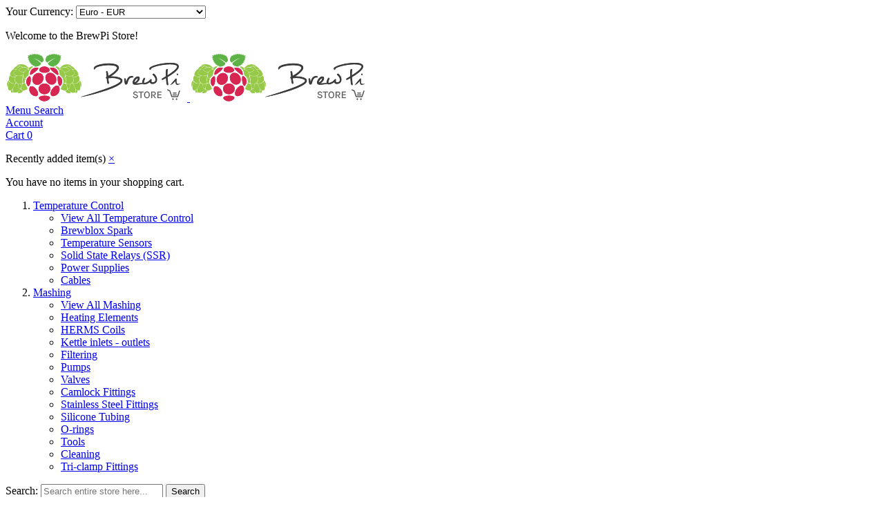

--- FILE ---
content_type: text/html; charset=UTF-8
request_url: https://store.brewpi.com/temperature-control/temperature-sensors/waterproof-onewire-temperature-sensor-rj11-ds18b20
body_size: 8834
content:

<!DOCTYPE html>

<!--[if lt IE 7 ]> <html lang="en" id="top" class="no-js ie6"> <![endif]-->
<!--[if IE 7 ]>    <html lang="en" id="top" class="no-js ie7"> <![endif]-->
<!--[if IE 8 ]>    <html lang="en" id="top" class="no-js ie8"> <![endif]-->
<!--[if IE 9 ]>    <html lang="en" id="top" class="no-js ie9"> <![endif]-->
<!--[if (gt IE 9)|!(IE)]><!--> <html lang="en" id="top" class="no-js"> <!--<![endif]-->

<head>
<meta http-equiv="Content-Type" content="text/html; charset=utf-8" />
<title>Waterproof OneWire Temperature Sensor (RJ11, DS18B20) - Temperature Sensors - Temperature Control</title>
<meta name="description" content="&lt;p&gt;These OneWire temperature sensors are custom made for us and much higher quality than the ones you find on Amazon or eBay, the ones with the shrink wrap around the probe. We know, they cost a bit more than the cheap 5-packs, but they are worth it:&lt;/p&gt;" />
<meta name="keywords" content="Waterproof OneWire Temperature Sensor (RJ11, DS18B20)" />
<meta name="robots" content="INDEX,FOLLOW" />
<link rel="icon" href="https://store.brewpi.com/skin/frontend/rwd/default/favicon.ico" type="image/x-icon" />
<link rel="shortcut icon" href="https://store.brewpi.com/skin/frontend/rwd/default/favicon.ico" type="image/x-icon" />
<!--[if lt IE 7]>
<script type="text/javascript">
//<![CDATA[
    var BLANK_URL = 'https://store.brewpi.com/js/blank.html';
    var BLANK_IMG = 'https://store.brewpi.com/js/spacer.gif';
//]]>
</script>
<![endif]-->
<link rel="stylesheet" type="text/css" href="https://store.brewpi.com/media/css_secure/d5dac8d26ea24d62f2b0bb87c8a2d0a3.css" />
<link rel="stylesheet" type="text/css" href="https://store.brewpi.com/media/css_secure/0909c45fd4c822239fc36ae80f786a3a.css" media="all" />
<script type="text/javascript" src="https://store.brewpi.com/media/js/187bcbea72ca1a534f9f2eaa91b58c05.js"></script>
<link rel="stylesheet" href="//fonts.googleapis.com/css?family=Raleway:300,400,500,700,600" />
<link rel="canonical" href="https://store.brewpi.com/waterproof-onewire-temperature-sensor-rj11-ds18b20" />
<!--[if  (lte IE 8) & (!IEMobile)]>
<link rel="stylesheet" type="text/css" href="https://store.brewpi.com/media/css_secure/cd274a3de144fd18b6fa518fc308f370.css" media="all" />
<![endif]-->
<!--[if (gte IE 9) | (IEMobile)]><!-->
<link rel="stylesheet" type="text/css" href="https://store.brewpi.com/media/css_secure/e31173961f34e1331ea49826f30ccf94.css" media="all" />
<!--<![endif]-->

<script type="text/javascript">
//<![CDATA[
Mage.Cookies.path     = '/';
Mage.Cookies.domain   = '.store.brewpi.com';
//]]>
</script>
<meta name="viewport" content="initial-scale=1.0, width=device-width" />

<script type="text/javascript">
//<![CDATA[
optionalZipCountries = ["HK","IE","MO","PA"];
//]]>
</script>

<script type="text/javascript">
//<![CDATA[
enUS = {"m":{"wide":["January","February","March","April","May","June","July","August","September","October","November","December"],"abbr":["Jan","Feb","Mar","Apr","May","Jun","Jul","Aug","Sep","Oct","Nov","Dec"]}}; // en_US locale reference
Calendar._DN = ["Sunday","Monday","Tuesday","Wednesday","Thursday","Friday","Saturday"]; // full day names
Calendar._SDN = ["Sun","Mon","Tue","Wed","Thu","Fri","Sat"]; // short day names
Calendar._FD = 1; // First day of the week. "0" means display Sunday first, "1" means display Monday first, etc.
Calendar._MN = ["January","February","March","April","May","June","July","August","September","October","November","December"]; // full month names
Calendar._SMN = ["Jan","Feb","Mar","Apr","May","Jun","Jul","Aug","Sep","Oct","Nov","Dec"]; // short month names
Calendar._am = "AM"; // am/pm
Calendar._pm = "PM";

// tooltips
Calendar._TT = {};
Calendar._TT["INFO"] = "About the calendar";

Calendar._TT["ABOUT"] =
"DHTML Date/Time Selector\n" +
"(c) dynarch.com 2002-2005 / Author: Mihai Bazon\n" +
"For latest version visit: http://www.dynarch.com/projects/calendar/\n" +
"Distributed under GNU LGPL. See http://gnu.org/licenses/lgpl.html for details." +
"\n\n" +
"Date selection:\n" +
"- Use the \xab, \xbb buttons to select year\n" +
"- Use the " + String.fromCharCode(0x2039) + ", " + String.fromCharCode(0x203a) + " buttons to select month\n" +
"- Hold mouse button on any of the above buttons for faster selection.";
Calendar._TT["ABOUT_TIME"] = "\n\n" +
"Time selection:\n" +
"- Click on any of the time parts to increase it\n" +
"- or Shift-click to decrease it\n" +
"- or click and drag for faster selection.";

Calendar._TT["PREV_YEAR"] = "Prev. year (hold for menu)";
Calendar._TT["PREV_MONTH"] = "Prev. month (hold for menu)";
Calendar._TT["GO_TODAY"] = "Go Today";
Calendar._TT["NEXT_MONTH"] = "Next month (hold for menu)";
Calendar._TT["NEXT_YEAR"] = "Next year (hold for menu)";
Calendar._TT["SEL_DATE"] = "Select date";
Calendar._TT["DRAG_TO_MOVE"] = "Drag to move";
Calendar._TT["PART_TODAY"] = ' (' + "today" + ')';

// the following is to inform that "%s" is to be the first day of week
Calendar._TT["DAY_FIRST"] = "Display %s first";

// This may be locale-dependent. It specifies the week-end days, as an array
// of comma-separated numbers. The numbers are from 0 to 6: 0 means Sunday, 1
// means Monday, etc.
Calendar._TT["WEEKEND"] = "0,6";

Calendar._TT["CLOSE"] = "Close";
Calendar._TT["TODAY"] = "today";
Calendar._TT["TIME_PART"] = "(Shift-)Click or drag to change value";

// date formats
Calendar._TT["DEF_DATE_FORMAT"] = "%b %e, %Y";
Calendar._TT["TT_DATE_FORMAT"] = "%B %e, %Y";

Calendar._TT["WK"] = "Week";
Calendar._TT["TIME"] = "Time:";
//]]>
</script>
<script type="text/javascript">//<![CDATA[
        var Translator = new Translate([]);
        //]]></script></head>
<body class=" catalog-product-view catalog-product-view product-waterproof-onewire-temperature-sensor-rj11-ds18b20 categorypath-temperature-control-temperature-sensors category-temperature-sensors">
<div class="wrapper">
        <noscript>
        <div class="global-site-notice noscript">
            <div class="notice-inner">
                <p>
                    <strong>JavaScript seems to be disabled in your browser.</strong><br />
                    You must have JavaScript enabled in your browser to utilize the functionality of this website.                </p>
            </div>
        </div>
    </noscript>
    <div class="page">
        
<div class="header-language-background">
    <div class="header-language-container">
        <div class="store-language-container">
                    </div>

        <div class="currency-switcher">
    <label for="select-currency">Your Currency:</label>
    <select id="select-currency" name="currency" title="Your Currency" onchange="setLocation(this.value)">
                <option value="https://store.brewpi.com/directory/currency/switch/currency/AUD/uenc/aHR0cHM6Ly9zdG9yZS5icmV3cGkuY29tL3RlbXBlcmF0dXJlLWNvbnRyb2wvdGVtcGVyYXR1cmUtc2Vuc29ycy93YXRlcnByb29mLW9uZXdpcmUtdGVtcGVyYXR1cmUtc2Vuc29yLXJqMTEtZHMxOGIyMA,,/">
            Australian Dollar - AUD        </option>
            <option value="https://store.brewpi.com/directory/currency/switch/currency/GBP/uenc/aHR0cHM6Ly9zdG9yZS5icmV3cGkuY29tL3RlbXBlcmF0dXJlLWNvbnRyb2wvdGVtcGVyYXR1cmUtc2Vuc29ycy93YXRlcnByb29mLW9uZXdpcmUtdGVtcGVyYXR1cmUtc2Vuc29yLXJqMTEtZHMxOGIyMA,,/">
            British Pound Sterling - GBP        </option>
            <option value="https://store.brewpi.com/directory/currency/switch/currency/CAD/uenc/aHR0cHM6Ly9zdG9yZS5icmV3cGkuY29tL3RlbXBlcmF0dXJlLWNvbnRyb2wvdGVtcGVyYXR1cmUtc2Vuc29ycy93YXRlcnByb29mLW9uZXdpcmUtdGVtcGVyYXR1cmUtc2Vuc29yLXJqMTEtZHMxOGIyMA,,/">
            Canadian Dollar - CAD        </option>
            <option value="https://store.brewpi.com/directory/currency/switch/currency/DKK/uenc/aHR0cHM6Ly9zdG9yZS5icmV3cGkuY29tL3RlbXBlcmF0dXJlLWNvbnRyb2wvdGVtcGVyYXR1cmUtc2Vuc29ycy93YXRlcnByb29mLW9uZXdpcmUtdGVtcGVyYXR1cmUtc2Vuc29yLXJqMTEtZHMxOGIyMA,,/">
            Danish Krone - DKK        </option>
            <option value="https://store.brewpi.com/directory/currency/switch/currency/EUR/uenc/aHR0cHM6Ly9zdG9yZS5icmV3cGkuY29tL3RlbXBlcmF0dXJlLWNvbnRyb2wvdGVtcGVyYXR1cmUtc2Vuc29ycy93YXRlcnByb29mLW9uZXdpcmUtdGVtcGVyYXR1cmUtc2Vuc29yLXJqMTEtZHMxOGIyMA,,/" selected="selected">
            Euro - EUR        </option>
            <option value="https://store.brewpi.com/directory/currency/switch/currency/NZD/uenc/aHR0cHM6Ly9zdG9yZS5icmV3cGkuY29tL3RlbXBlcmF0dXJlLWNvbnRyb2wvdGVtcGVyYXR1cmUtc2Vuc29ycy93YXRlcnByb29mLW9uZXdpcmUtdGVtcGVyYXR1cmUtc2Vuc29yLXJqMTEtZHMxOGIyMA,,/">
            New Zealand Dollar - NZD        </option>
            <option value="https://store.brewpi.com/directory/currency/switch/currency/NOK/uenc/aHR0cHM6Ly9zdG9yZS5icmV3cGkuY29tL3RlbXBlcmF0dXJlLWNvbnRyb2wvdGVtcGVyYXR1cmUtc2Vuc29ycy93YXRlcnByb29mLW9uZXdpcmUtdGVtcGVyYXR1cmUtc2Vuc29yLXJqMTEtZHMxOGIyMA,,/">
            Norwegian Krone - NOK        </option>
            <option value="https://store.brewpi.com/directory/currency/switch/currency/CHF/uenc/aHR0cHM6Ly9zdG9yZS5icmV3cGkuY29tL3RlbXBlcmF0dXJlLWNvbnRyb2wvdGVtcGVyYXR1cmUtc2Vuc29ycy93YXRlcnByb29mLW9uZXdpcmUtdGVtcGVyYXR1cmUtc2Vuc29yLXJqMTEtZHMxOGIyMA,,/">
            Swiss Franc - CHF        </option>
            <option value="https://store.brewpi.com/directory/currency/switch/currency/USD/uenc/aHR0cHM6Ly9zdG9yZS5icmV3cGkuY29tL3RlbXBlcmF0dXJlLWNvbnRyb2wvdGVtcGVyYXR1cmUtc2Vuc29ycy93YXRlcnByb29mLW9uZXdpcmUtdGVtcGVyYXR1cmUtc2Vuc29yLXJqMTEtZHMxOGIyMA,,/">
            US Dollar - USD        </option>
        </select>
</div>

        <p class="welcome-msg">Welcome to the BrewPi Store! </p>
    </div>
</div>

<header id="header" class="page-header">
    <div class="page-header-container">
        <a class="logo" href="https://store.brewpi.com/">
            <img src="https://store.brewpi.com/skin/frontend/rwd/default/images/brewpi-store-logo.png" alt="BrewPi Store" class="large" />
            <img src="https://store.brewpi.com/skin/frontend/rwd/default/images/brewpi-store-logo.png" alt="BrewPi Store" class="small" />
        </a>

                <div class="store-language-container"></div>

        <!-- Skip Links -->

        <div class="skip-links">
            <a href="#header-nav" class="skip-link skip-nav">
                <span class="icon"></span>
                <span class="label">Menu</span>
            </a>

            <a href="#header-search" class="skip-link skip-search">
                <span class="icon"></span>
                <span class="label">Search</span>
            </a>

            <div class="account-cart-wrapper">
                <a href="https://store.brewpi.com/customer/account/" data-target-element="#header-account" class="skip-link skip-account">
                    <span class="icon"></span>
                    <span class="label">Account</span>
                </a>

                <!-- Cart -->

                <div class="header-minicart">
                    

<a href="https://store.brewpi.com/checkout/cart/" data-target-element="#header-cart" class="skip-link skip-cart  no-count">
    <span class="icon"></span>
    <span class="label">Cart</span>
    <span class="count">0</span>
</a>

<div id="header-cart" class="block block-cart skip-content">
    
<div id="minicart-error-message" class="minicart-message"></div>
<div id="minicart-success-message" class="minicart-message"></div>

<div class="minicart-wrapper">

    <p class="block-subtitle">
        Recently added item(s)        <a class="close skip-link-close" href="#" title="Close">&times;</a>
    </p>

                    <p class="empty">You have no items in your shopping cart.</p>

    </div>
</div>
                </div>
            </div>


        </div>

        <!-- Navigation -->

        <div id="header-nav" class="skip-content">
            
    <nav id="nav">
        <ol class="nav-primary">
            <li  class="level0 nav-1 first parent"><a href="https://store.brewpi.com/temperature-control" class="level0 has-children">Temperature Control</a><ul class="level0"><li class="level1 view-all"><a class="level1" href="https://store.brewpi.com/temperature-control">View All Temperature Control</a></li><li  class="level1 nav-1-1 first"><a href="https://store.brewpi.com/temperature-control/brewblox-spark" class="level1 ">Brewblox Spark</a></li><li  class="level1 nav-1-2"><a href="https://store.brewpi.com/temperature-control/temperature-sensors" class="level1 ">Temperature Sensors</a></li><li  class="level1 nav-1-3"><a href="https://store.brewpi.com/temperature-control/solid-state-relays-ssr" class="level1 ">Solid State Relays (SSR)</a></li><li  class="level1 nav-1-4"><a href="https://store.brewpi.com/temperature-control/power-supplies" class="level1 ">Power Supplies</a></li><li  class="level1 nav-1-5 last"><a href="https://store.brewpi.com/temperature-control/cables" class="level1 ">Cables</a></li></ul></li><li  class="level0 nav-2 last parent"><a href="https://store.brewpi.com/mashing" class="level0 has-children">Mashing</a><ul class="level0"><li class="level1 view-all"><a class="level1" href="https://store.brewpi.com/mashing">View All Mashing</a></li><li  class="level1 nav-2-1 first"><a href="https://store.brewpi.com/mashing/stainless-steel-heating-elements" class="level1 ">Heating Elements</a></li><li  class="level1 nav-2-2"><a href="https://store.brewpi.com/mashing/herms-coils" class="level1 ">HERMS Coils</a></li><li  class="level1 nav-2-3"><a href="https://store.brewpi.com/mashing/kettle-inlets-outlets" class="level1 ">Kettle inlets - outlets</a></li><li  class="level1 nav-2-4"><a href="https://store.brewpi.com/mashing/filtering" class="level1 ">Filtering</a></li><li  class="level1 nav-2-5"><a href="https://store.brewpi.com/mashing/brewing-pumps" class="level1 ">Pumps</a></li><li  class="level1 nav-2-6"><a href="https://store.brewpi.com/mashing/valves" class="level1 ">Valves</a></li><li  class="level1 nav-2-7"><a href="https://store.brewpi.com/mashing/camlock-fittings" class="level1 ">Camlock Fittings</a></li><li  class="level1 nav-2-8"><a href="https://store.brewpi.com/mashing/stainless-steel-fittings" class="level1 ">Stainless Steel Fittings</a></li><li  class="level1 nav-2-9"><a href="https://store.brewpi.com/mashing/silicone-tubing" class="level1 ">Silicone Tubing</a></li><li  class="level1 nav-2-10"><a href="https://store.brewpi.com/mashing/o-rings" class="level1 ">O-rings</a></li><li  class="level1 nav-2-11"><a href="https://store.brewpi.com/mashing/tools" class="level1 ">Tools</a></li><li  class="level1 nav-2-12"><a href="https://store.brewpi.com/mashing/cleaning" class="level1 ">Cleaning</a></li><li  class="level1 nav-2-13 last"><a href="https://store.brewpi.com/mashing/tri-clamp-fittings" class="level1 ">Tri-clamp Fittings</a></li></ul></li>        </ol>
    </nav>
        </div>

        <!-- Search -->

        <div id="header-search" class="skip-content">
            
<form id="search_mini_form" action="https://store.brewpi.com/catalogsearch/result/" method="get">
    <div class="input-box">
        <label for="search">Search:</label>
        <input id="search" type="search" name="q" value="" class="input-text required-entry" maxlength="128" placeholder="Search entire store here..." />
        <button type="submit" title="Search" class="button search-button"><span><span>Search</span></span></button>
    </div>

    <div id="search_autocomplete" class="search-autocomplete"></div>
    <script type="text/javascript">
    //<![CDATA[
        var searchForm = new Varien.searchForm('search_mini_form', 'search', '');
        searchForm.initAutocomplete('https://store.brewpi.com/catalogsearch/ajax/suggest/', 'search_autocomplete');
    //]]>
    </script>
</form>
        </div>

        <!-- Account -->

        <div id="header-account" class="skip-content">
            <div class="links">
        <ul>
                                    <li class="first" ><a href="https://store.brewpi.com/customer/account/" title="My Account" >My Account</a></li>
                                                <li ><a href="https://store.brewpi.com/wishlist/" title="My Wishlist" >My Wishlist</a></li>
                                                <li ><a href="https://store.brewpi.com/checkout/cart/" title="My Cart" class="top-link-cart">My Cart</a></li>
                                                <li ><a href="https://store.brewpi.com/checkout/" title="Checkout" class="top-link-checkout">Checkout</a></li>
                                                <li ><a href="https://store.brewpi.com/customer/account/create/" title="Register" >Register</a></li>
                                                <li class=" last" ><a href="https://store.brewpi.com/customer/account/login/" title="Log In" >Log In</a></li>
                        </ul>
</div>
        </div>
    </div>
</header>


        <div class="main-container col1-layout">
            <div class="main">
                <div class="breadcrumbs">
    <ul>
                    <li class="home">
                            <a href="https://store.brewpi.com/" title="Go to Home Page">Home</a>
                                        <span>/ </span>
                        </li>
                    <li class="category26">
                            <a href="https://store.brewpi.com/temperature-control" title="">Temperature Control</a>
                                        <span>/ </span>
                        </li>
                    <li class="category25">
                            <a href="https://store.brewpi.com/temperature-control/temperature-sensors" title="">Temperature Sensors</a>
                                        <span>/ </span>
                        </li>
                    <li class="product">
                            <strong>Waterproof OneWire Temperature Sensor (RJ11, DS18B20)</strong>
                                    </li>
            </ul>
</div>
                <div class="col-main">
                                        <script type="text/javascript">
    var optionsPrice = new Product.OptionsPrice([]);
</script>
<div id="messages_product_view"></div>
<div class="product-view">
    <div class="product-essential">
        <form action="https://store.brewpi.com/checkout/cart/add/uenc/aHR0cHM6Ly9zdG9yZS5icmV3cGkuY29tL3RlbXBlcmF0dXJlLWNvbnRyb2wvdGVtcGVyYXR1cmUtc2Vuc29ycy93YXRlcnByb29mLW9uZXdpcmUtdGVtcGVyYXR1cmUtc2Vuc29yLXJqMTEtZHMxOGIyMA,,/product/50/form_key/nCgfY4i2wL00D3Ru/" method="post" id="product_addtocart_form">
            <input name="form_key" type="hidden" value="nCgfY4i2wL00D3Ru" />
            <div class="no-display">
                <input type="hidden" name="product" value="50" />
                <input type="hidden" name="related_product" id="related-products-field" value="" />
            </div>

            <div class="product-img-box">
                <div class="product-name">
                    <h1>Waterproof OneWire Temperature Sensor (RJ11, DS18B20)</h1>
                </div>
                <div class="product-image product-image-zoom">
    <div class="product-image-gallery">
        <img id="image-main"
             class="gallery-image visible"
             src="https://store.brewpi.com/media/catalog/product/cache/1/image/9df78eab33525d08d6e5fb8d27136e95/t/e/temp-sensor-ds18b20-waterproof-_rj12-3.jpg"
             alt="Waterproof OneWire Temperature Sensor (RJ11, DS18B20)"
             title="Waterproof OneWire Temperature Sensor (RJ11, DS18B20)" />

                                <img id="image-0"
                 class="gallery-image"
                 src="https://store.brewpi.com/media/catalog/product/cache/1/image/1800x/040ec09b1e35df139433887a97daa66f/t/e/temp-sensor-ds18b20-waterproof-_rj12-3.jpg"
                 data-zoom-image="https://store.brewpi.com/media/catalog/product/cache/1/image/1800x/040ec09b1e35df139433887a97daa66f/t/e/temp-sensor-ds18b20-waterproof-_rj12-3.jpg" />
                                            <img id="image-1"
                 class="gallery-image"
                 src="https://store.brewpi.com/media/catalog/product/cache/1/image/1800x/040ec09b1e35df139433887a97daa66f/t/e/temp-sensor-ds18b20-waterproof-rj12-1.jpg"
                 data-zoom-image="https://store.brewpi.com/media/catalog/product/cache/1/image/1800x/040ec09b1e35df139433887a97daa66f/t/e/temp-sensor-ds18b20-waterproof-rj12-1.jpg" />
                                            <img id="image-2"
                 class="gallery-image"
                 src="https://store.brewpi.com/media/catalog/product/cache/1/image/1800x/040ec09b1e35df139433887a97daa66f/t/e/temp-sensor-ds18b20-waterproof-rj12-4.jpg"
                 data-zoom-image="https://store.brewpi.com/media/catalog/product/cache/1/image/1800x/040ec09b1e35df139433887a97daa66f/t/e/temp-sensor-ds18b20-waterproof-rj12-4.jpg" />
                                            <img id="image-3"
                 class="gallery-image"
                 src="https://store.brewpi.com/media/catalog/product/cache/1/image/1800x/040ec09b1e35df139433887a97daa66f/t/e/temp-sensor-ds18b20-waterproof-_rj12-2.jpg"
                 data-zoom-image="https://store.brewpi.com/media/catalog/product/cache/1/image/1800x/040ec09b1e35df139433887a97daa66f/t/e/temp-sensor-ds18b20-waterproof-_rj12-2.jpg" />
                        </div>
</div>

<div class="more-views">
    <h2>More Views</h2>
    <ul class="product-image-thumbs">
                    <li>
            <a class="thumb-link" href="#" title="" data-image-index="0">
                <img src="https://store.brewpi.com/media/catalog/product/cache/1/thumbnail/75x/9df78eab33525d08d6e5fb8d27136e95/t/e/temp-sensor-ds18b20-waterproof-_rj12-3.jpg"
                     width="75" height="75" alt="" />
            </a>
        </li>
                            <li>
            <a class="thumb-link" href="#" title="" data-image-index="1">
                <img src="https://store.brewpi.com/media/catalog/product/cache/1/thumbnail/75x/9df78eab33525d08d6e5fb8d27136e95/t/e/temp-sensor-ds18b20-waterproof-rj12-1.jpg"
                     width="75" height="75" alt="" />
            </a>
        </li>
                            <li>
            <a class="thumb-link" href="#" title="" data-image-index="2">
                <img src="https://store.brewpi.com/media/catalog/product/cache/1/thumbnail/75x/9df78eab33525d08d6e5fb8d27136e95/t/e/temp-sensor-ds18b20-waterproof-rj12-4.jpg"
                     width="75" height="75" alt="" />
            </a>
        </li>
                            <li>
            <a class="thumb-link" href="#" title="" data-image-index="3">
                <img src="https://store.brewpi.com/media/catalog/product/cache/1/thumbnail/75x/9df78eab33525d08d6e5fb8d27136e95/t/e/temp-sensor-ds18b20-waterproof-_rj12-2.jpg"
                     width="75" height="75" alt="" />
            </a>
        </li>
                </ul>
</div>

            </div>

            <div class="product-shop">
                <div class="product-name">
                    <span class="h1">Waterproof OneWire Temperature Sensor (RJ11, DS18B20)</span>
                </div>

                <div class="price-info">
                    

                        
    <div class="price-box">
                                                                <span class="price-excluding-tax">
                    <span class="label">Excl. Tax:</span>
                    <span class="price" id="price-excluding-tax-50">
                                                    €8.00                                            </span>
                </span>
                <span class="price-including-tax">
                    <span class="label">Incl. Tax:</span>
                    <span class="price" id="price-including-tax-50">
                        €9.68                    </span>
                </span>
                        
        </div>

                                        
    <ul class="tier-prices product-pricing">
                    <li class="tier-price tier-0">
        
                                        Buy 5 for <span class="price">€7.00</span> (<span class="price">€8.47</span> incl. tax) each                    
        
                                    and&nbsp;<strong class="benefit">save&nbsp;<span class="percent tier-0">13</span>%
            </strong>
        
                    <span class="msrp-price-hide-message">
                            </span>
        

        </li>

        </ul>
                </div>

                <div class="extra-info">
                                                    <p class="availability in-stock">
            <span class="label">Availability:</span>
            <span class="value">In stock</span>
        </p>
                    </div>

                
                                    <div class="short-description">
                        <div class="std">Waterproof OneWire digital temperature sensor with silicone cable and RJ11 plug</div>
                    </div>
                



                
                
            </div>

            <div class="add-to-cart-wrapper">
                
                
                                    <div class="add-to-box">
                                                        <div class="add-to-cart">
                <div class="qty-wrapper">
            <label for="qty">Qty:</label>
            <input type="text" pattern="\d*" name="qty" id="qty" maxlength="12" value="1" title="Qty" class="input-text qty" />
        </div>
                <div class="add-to-cart-buttons">
            <button type="button" title="Add to Cart" class="button btn-cart" onclick="productAddToCartForm.submit(this)"><span><span>Add to Cart</span></span></button>
                    </div>
    </div>
                                                            <span class="or">OR</span>
                                                                            

<ul class="add-to-links">
    <li><a href="https://store.brewpi.com/wishlist/index/add/product/50/form_key/nCgfY4i2wL00D3Ru/" onclick="productAddToCartForm.submitLight(this, this.href); return false;" class="link-wishlist">Add to Wishlist</a></li>
    <li><span class="separator">|</span> <a href="https://store.brewpi.com/catalog/product_compare/add/product/50/uenc/aHR0cHM6Ly9zdG9yZS5icmV3cGkuY29tL3RlbXBlcmF0dXJlLWNvbnRyb2wvdGVtcGVyYXR1cmUtc2Vuc29ycy93YXRlcnByb29mLW9uZXdpcmUtdGVtcGVyYXR1cmUtc2Vuc29yLXJqMTEtZHMxOGIyMA,,/form_key/nCgfY4i2wL00D3Ru/" class="link-compare">Add to Compare</a></li>

</ul>

                        

<ul class="sharing-links">
            <li><a href="https://store.brewpi.com/sendfriend/product/send/id/50/cat_id/25/" class="link-email-friend" title="Email to a Friend">Email to a Friend</a></li>
    
                    <li>
                <a href="http://www.facebook.com/sharer.php?s=100&p[url]=https%3A%2F%2Fstore.brewpi.com%2Fwaterproof-onewire-temperature-sensor-rj11-ds18b20&p[images][0]=https%3A%2F%2Fstore.brewpi.com%2Fmedia%2Fcatalog%2Fproduct%2Fcache%2F1%2Fimage%2F9df78eab33525d08d6e5fb8d27136e95%2Ft%2Fe%2Ftemp-sensor-ds18b20-waterproof-_rj12-3.jpg&p[title]=Waterproof+OneWire+Temperature+Sensor+%28RJ11%2C+DS18B20%29&p[summary]=Waterproof+OneWire+digital+temperature+sensor+with+silicone+cable+and+RJ11+plug" target="_blank" title="Share on Facebook" class="link-facebook">
            Share Facebook        </a>
    </li>
    <li>
        <a href="http://twitter.com/home?status=Waterproof+OneWire+Temperature+Sensor+%28RJ11%2C+DS18B20%29+https%3A%2F%2Fstore.brewpi.com%2Fwaterproof-onewire-temperature-sensor-rj11-ds18b20" target="_blank" title="Share on Twitter" class="link-twitter">Share on Twitter</a>
    </li>
</ul>

                    </div>
                                                </div>

            
            <div class="clearer"></div>
                    </form>
        <script type="text/javascript">
        //<![CDATA[
            var productAddToCartForm = new VarienForm('product_addtocart_form');
            productAddToCartForm.submit = function(button, url) {
                if (this.validator.validate()) {
                    var form = this.form;
                    var oldUrl = form.action;

                    if (url) {
                       form.action = url;
                    }
                    var e = null;
                    try {
                        this.form.submit();
                    } catch (e) {
                    }
                    this.form.action = oldUrl;
                    if (e) {
                        throw e;
                    }

                    if (button && button != 'undefined') {
                        button.disabled = true;
                    }
                }
            }.bind(productAddToCartForm);

            productAddToCartForm.submitLight = function(button, url){
                if(this.validator) {
                    var nv = Validation.methods;
                    delete Validation.methods['required-entry'];
                    delete Validation.methods['validate-one-required'];
                    delete Validation.methods['validate-one-required-by-name'];
                    // Remove custom datetime validators
                    for (var methodName in Validation.methods) {
                        if (methodName.match(/^validate-datetime-.*/i)) {
                            delete Validation.methods[methodName];
                        }
                    }

                    if (this.validator.validate()) {
                        if (url) {
                            this.form.action = url;
                        }
                        this.form.submit();
                    }
                    Object.extend(Validation.methods, nv);
                }
            }.bind(productAddToCartForm);
        //]]>
        </script>
    </div>

    <div class="product-collateral toggle-content tabs">
                    <dl id="collateral-tabs" class="collateral-tabs">
                                    <dt class="tab"><span>Description</span></dt>
                    <dd class="tab-container">
                        <div class="tab-content">    <h2>Details</h2>
    <div class="std">
        <p>These OneWire temperature sensors are custom made for us and much higher quality than the ones you find on Amazon or eBay, the ones with the shrink wrap around the probe. We know, they cost a bit more than the cheap 5-packs, but they are worth it:</p>
<p>Unilke the cheap sensors, our sensors have:</p>
<ul>
<li>Silicone cables that can withstand boiling temperatures</li>
<li>The temperature sensor all the way down into the tip of the probe</li>
<li>The probe completely filled with epoxy, for guaranteed waterproofness</li>
<li>An RJ11 plug (fits in RJ12 socket)</li>
</ul>
<p>Specs:</p>
<ul>
<li>1.5m cable</li>
<li>0.0625 &ordm;C resolution</li>
<li>Range of -55&deg;C to +125&deg;C</li>
<li>Factory accuracy of &plusmn;0.5&deg;C over the range of -10&deg;C to +85&deg;C</li>
<li>With calibration via the BrewPi software, accurate to 0.0625&nbsp;&deg;C</li>
<li>Probe diameter: 6 mm / 0.24 inch</li>
<li>Probe length: 50 mm / 1.97 inch</li>
</ul>
<p>&nbsp;</p>
<p><span style="color: #ff0000;">These sensors are digital OneWire sensors. They are not compatible with PID controllers like the STC-1000, Johnson or Ranco. This is not a an RTD or thermocouple.</span></p>    </div>
</div>
                    </dd>
                                    <dt class="tab"><span>Reviews</span></dt>
                    <dd class="tab-container">
                        <div class="tab-content">
<div class="box-collateral box-reviews" id="customer-reviews">
                <p class="no-rating"><a href="https://store.brewpi.com/review/product/list/id/50/category/25/#review-form">Be the first to review this product</a></p>
        </div>
</div>
                    </dd>
                            </dl>
            </div>

    <div class="box-collateral box-up-sell">
    <h2>You may also be interested in the following product(s)</h2>
    <ul class="products-grid products-grid--max-6-col" id="upsell-product-table">
                        <li>
            <a href="https://store.brewpi.com/waterproof-onewire-temperature-sensor-rj11-ds18b20-2-5m" title="Waterproof OneWire Temperature Sensor (RJ11, DS18B20), extra long cable" class="product-image">
                <img src="https://store.brewpi.com/media/catalog/product/cache/1/small_image/280x/9df78eab33525d08d6e5fb8d27136e95/t/e/temp-sensor-ds18b20-waterproof-_rj12-3_2.jpg" alt="Waterproof OneWire Temperature Sensor (RJ11, DS18B20), extra long cable" />
            </a>
            <h3 class="product-name"><a href="https://store.brewpi.com/waterproof-onewire-temperature-sensor-rj11-ds18b20-2-5m" title="Waterproof OneWire Temperature Sensor (RJ11, DS18B20), extra long cable">Waterproof OneWire Temperature Sensor (RJ11, DS18B20), extra long cable</a></h3>
            

                        
    <div class="price-box">
                                                                <span class="price-excluding-tax">
                    <span class="label">Excl. Tax:</span>
                    <span class="price" id="price-excluding-tax-163-upsell">
                                                    €8.50                                            </span>
                </span>
                <span class="price-including-tax">
                    <span class="label">Incl. Tax:</span>
                    <span class="price" id="price-including-tax-163-upsell">
                        €10.29                    </span>
                </span>
                        
    
                
                    <a href="https://store.brewpi.com/waterproof-onewire-temperature-sensor-rj11-ds18b20-2-5m" class="minimal-price-link">
                <span class="label">As low as:</span>
        <span class="price" id="product-minimal-price-163-upsell">
                €9.68            </span>
                    </a>
                </div>

                    </li>
                            <li>
            <a href="https://store.brewpi.com/short-onewire-temperature-sensor-rj11-ds18b20" title="Short OneWire Temperature Sensor (RJ11, DS18B20)" class="product-image">
                <img src="https://store.brewpi.com/media/catalog/product/cache/1/small_image/280x/9df78eab33525d08d6e5fb8d27136e95/b/r/brewpi-short-temp-sensor.jpg" alt="Short OneWire Temperature Sensor (RJ11, DS18B20)" />
            </a>
            <h3 class="product-name"><a href="https://store.brewpi.com/short-onewire-temperature-sensor-rj11-ds18b20" title="Short OneWire Temperature Sensor (RJ11, DS18B20)">Short OneWire Temperature Sensor (RJ11, DS18B20)</a></h3>
            

                        
    <div class="price-box">
                                                                <span class="price-excluding-tax">
                    <span class="label">Excl. Tax:</span>
                    <span class="price" id="price-excluding-tax-198-upsell">
                                                    €6.00                                            </span>
                </span>
                <span class="price-including-tax">
                    <span class="label">Incl. Tax:</span>
                    <span class="price" id="price-including-tax-198-upsell">
                        €7.26                    </span>
                </span>
                        
        </div>

                    </li>
                    </ul>
    </div>
    
</div>

<script type="text/javascript">
    var lifetime = 3600;
    var expireAt = Mage.Cookies.expires;
    if (lifetime > 0) {
        expireAt = new Date();
        expireAt.setTime(expireAt.getTime() + lifetime * 1000);
    }
    Mage.Cookies.set('external_no_cache', 1, expireAt);
</script>
                </div>
            </div>
        </div>
                <div class="footer-container">
    <div class="footer">
        <div class="block block-subscribe">
    <div class="block-title">
        <strong><span>Newsletter</span></strong>
    </div>
    <form action="https://store.brewpi.com/newsletter/subscriber/new/" method="post" id="newsletter-validate-detail">
        <div class="block-content">
            <div class="form-subscribe-header">
                <label for="newsletter">Sign Up for Our Newsletter:</label>
            </div>
            <div class="input-box">
               <input type="email" autocapitalize="off" autocorrect="off" spellcheck="false" name="email" id="newsletter" title="Sign up for our newsletter" class="input-text required-entry validate-email" />
            </div>
            <div class="actions">
                <button type="submit" title="Subscribe" class="button"><span><span>Subscribe</span></span></button>
            </div>
        </div>
    </form>
    <script type="text/javascript">
    //<![CDATA[
        var newsletterSubscriberFormDetail = new VarienForm('newsletter-validate-detail');
    //]]>
    </script>
</div>
<div class="links">
<div class="block-title"><strong><span>Company</span></strong></div>
<ul>
<li><a title="Shipping Info" href="/shipping" target="_self">Shipping Info</a></li>
<li><a href="/about-brewpi">About Us</a></li>
<li><a href="/contacts">Contact Us</a></li>
<li><a href="/customer-service/">Customer Service</a></li>
<li><a href="https://store.brewpi.com/returns-policy">Returns Policy</a></li>
<li><a href="/privacy-policy-cookie-restriction-mode/">Privacy Policy</a></li>
<li><a href="https://store.brewpi.com/terms-and-conditions">Terms and Conditions</a></li>
</ul>
</div><div class="links">
        <div class="block-title"><strong><span>Quick Links</span></strong></div>
        <ul>
                                    <li class="first" ><a href="https://store.brewpi.com/catalog/seo_sitemap/category/" title="Site Map" >Site Map</a></li>
                                                <li ><a href="https://store.brewpi.com/catalogsearch/term/popular/" title="Search Terms" >Search Terms</a></li>
                                                <li ><a href="https://store.brewpi.com/catalogsearch/advanced/" title="Advanced Search" >Advanced Search</a></li>
                                                <li class=" last" ><a href="https://store.brewpi.com/zendesk/" title="Support" >Support</a></li>
                        </ul>
</div>
<div class="links">
        <div class="block-title"><strong><span>Account</span></strong></div>
        <ul>
                                    <li class="first" ><a href="https://store.brewpi.com/customer/account/" title="My Account" >My Account</a></li>
                                                <li class=" last" ><a href="https://store.brewpi.com/sales/guest/form/" title="Orders and Returns" >Orders and Returns</a></li>
                        </ul>
</div>
<div class="currency-switcher">
    <label for="select-currency">Your Currency:</label>
    <select id="select-currency" name="currency" title="Your Currency" onchange="setLocation(this.value)">
                <option value="https://store.brewpi.com/directory/currency/switch/currency/AUD/uenc/aHR0cHM6Ly9zdG9yZS5icmV3cGkuY29tL2VuYWJsZS1jb29raWVz/">
            Australian Dollar - AUD        </option>
            <option value="https://store.brewpi.com/directory/currency/switch/currency/GBP/uenc/aHR0cHM6Ly9zdG9yZS5icmV3cGkuY29tL2VuYWJsZS1jb29raWVz/">
            British Pound Sterling - GBP        </option>
            <option value="https://store.brewpi.com/directory/currency/switch/currency/CAD/uenc/aHR0cHM6Ly9zdG9yZS5icmV3cGkuY29tL2VuYWJsZS1jb29raWVz/">
            Canadian Dollar - CAD        </option>
            <option value="https://store.brewpi.com/directory/currency/switch/currency/DKK/uenc/aHR0cHM6Ly9zdG9yZS5icmV3cGkuY29tL2VuYWJsZS1jb29raWVz/">
            Danish Krone - DKK        </option>
            <option value="https://store.brewpi.com/directory/currency/switch/currency/EUR/uenc/aHR0cHM6Ly9zdG9yZS5icmV3cGkuY29tL2VuYWJsZS1jb29raWVz/" selected="selected">
            Euro - EUR        </option>
            <option value="https://store.brewpi.com/directory/currency/switch/currency/NZD/uenc/aHR0cHM6Ly9zdG9yZS5icmV3cGkuY29tL2VuYWJsZS1jb29raWVz/">
            New Zealand Dollar - NZD        </option>
            <option value="https://store.brewpi.com/directory/currency/switch/currency/NOK/uenc/aHR0cHM6Ly9zdG9yZS5icmV3cGkuY29tL2VuYWJsZS1jb29raWVz/">
            Norwegian Krone - NOK        </option>
            <option value="https://store.brewpi.com/directory/currency/switch/currency/CHF/uenc/aHR0cHM6Ly9zdG9yZS5icmV3cGkuY29tL2VuYWJsZS1jb29raWVz/">
            Swiss Franc - CHF        </option>
            <option value="https://store.brewpi.com/directory/currency/switch/currency/USD/uenc/aHR0cHM6Ly9zdG9yZS5icmV3cGkuY29tL2VuYWJsZS1jb29raWVz/">
            US Dollar - USD        </option>
        </select>
</div>
        <address class="copyright">&copy; 2014 BrewPi. All Rights Reserved.</address>
    </div>
</div>
                <div class="global-site-notice notice-cookie" id="notice-cookie-block">
    <div class="notice-inner">
        <div class="notice-text"><p>This website requires cookies to provide all of its features. For more information on what data is contained in the cookies, please see our <a href="https://store.brewpi.com/privacy-policy-cookie-restriction-mode">Privacy Policy page</a>. To accept cookies from this site, please click the Allow button below.</p></div>
        <div class="actions"><button class="button" onclick="allowSaveCookie()"><span><span>Allow</span></span></button></div>
    </div>
</div>
<script type="text/javascript">
    /* <![CDATA[ */
    function allowSaveCookie() {
        Mage.Cookies.set('user_allowed_save_cookie', '{"1":1}', new Date(new Date().getTime() + 31536000 * 1000));
        if (Mage.Cookies.get('user_allowed_save_cookie')) {
            window.location.reload();
        } else {
            window.location.href = 'https://store.brewpi.com/cms/index/noCookies/';
        }
    }
    $('notice-cookie-block').show();
    /* ]]> */
</script>


    </div>
</div>
</body>
</html>

